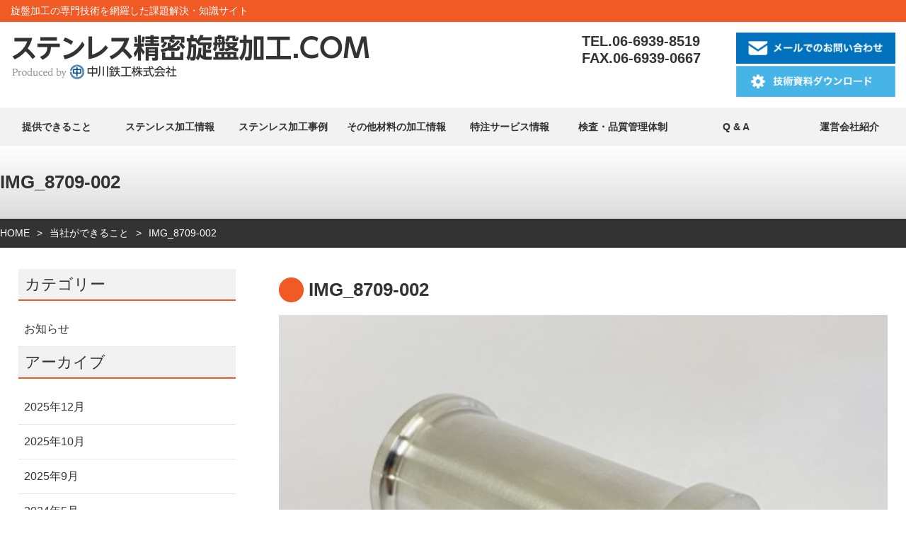

--- FILE ---
content_type: text/html; charset=UTF-8
request_url: https://thin-walled-lathe.com/product/p1026/attachment/img_8709-002/
body_size: 35136
content:
<!DOCTYPE html><html lang="ja"><head> <script defer src="[data-uri]"></script> <meta charset="utf-8"><meta name="viewport" content="width=device-width" id="viewport"><meta name="keywords" content="旋盤加工,ステンレス旋盤加工,チタン旋盤加工,精密旋盤加工"> <script src="https://thin-walled-lathe.com/v1/common/js/jquery.min.js"></script> <link rel="stylesheet" href="https://thin-walled-lathe.com/v1/wp-content/cache/autoptimize/autoptimize_single_edf9e6f408a850cb0d59445f137a9f61.php?1622857618" type="text/css" /><title>ステンレス製 薄肉旋盤加工-スリーブ- | ステンレス精密旋盤加工.COM</title><meta name="description" content="こちらは、精密旋盤・薄肉旋盤加工.comが加工した、析出硬化系ステンレス、SUS630H900の薄肉スリーブです。本製品のサイズとしては、φ32×60であり、最小肉厚が1.4ｍｍ両サイドに鍔付きで、鍔に切り込みが入っております。当社の扱っている製品の中でも肉厚の薄い製品の一つと言えます。" /><meta name="robots" content="max-image-preview:large" /><link rel="canonical" href="https://thin-walled-lathe.com/product/p1026/attachment/img_8709-002/" /><meta name="generator" content="All in One SEO (AIOSEO) 4.5.9.1" /><meta property="og:locale" content="ja_JP" /><meta property="og:site_name" content="ステンレス精密旋盤加工.COM | 旋盤加工の専門知識・情報サイト" /><meta property="og:type" content="article" /><meta property="og:title" content="ステンレス製 薄肉旋盤加工-スリーブ- | ステンレス精密旋盤加工.COM" /><meta property="og:description" content="こちらは、精密旋盤・薄肉旋盤加工.comが加工した、析出硬化系ステンレス、SUS630H900の薄肉スリーブです。本製品のサイズとしては、φ32×60であり、最小肉厚が1.4ｍｍ両サイドに鍔付きで、鍔に切り込みが入っております。当社の扱っている製品の中でも肉厚の薄い製品の一つと言えます。" /><meta property="og:url" content="https://thin-walled-lathe.com/product/p1026/attachment/img_8709-002/" /><meta property="article:published_time" content="2020-11-02T23:24:57+00:00" /><meta property="article:modified_time" content="2021-12-20T04:41:37+00:00" /><meta name="twitter:card" content="summary" /><meta name="twitter:title" content="ステンレス製 薄肉旋盤加工-スリーブ- | ステンレス精密旋盤加工.COM" /><meta name="twitter:description" content="こちらは、精密旋盤・薄肉旋盤加工.comが加工した、析出硬化系ステンレス、SUS630H900の薄肉スリーブです。本製品のサイズとしては、φ32×60であり、最小肉厚が1.4ｍｍ両サイドに鍔付きで、鍔に切り込みが入っております。当社の扱っている製品の中でも肉厚の薄い製品の一つと言えます。" /> <script type="application/ld+json" class="aioseo-schema">{"@context":"https:\/\/schema.org","@graph":[{"@type":"BreadcrumbList","@id":"https:\/\/thin-walled-lathe.com\/product\/p1026\/attachment\/img_8709-002\/#breadcrumblist","itemListElement":[{"@type":"ListItem","@id":"https:\/\/thin-walled-lathe.com\/#listItem","position":1,"name":"\u5bb6","item":"https:\/\/thin-walled-lathe.com\/","nextItem":"https:\/\/thin-walled-lathe.com\/product\/p1026\/attachment\/img_8709-002\/#listItem"},{"@type":"ListItem","@id":"https:\/\/thin-walled-lathe.com\/product\/p1026\/attachment\/img_8709-002\/#listItem","position":2,"name":"IMG_8709-002","previousItem":"https:\/\/thin-walled-lathe.com\/#listItem"}]},{"@type":"ItemPage","@id":"https:\/\/thin-walled-lathe.com\/product\/p1026\/attachment\/img_8709-002\/#itempage","url":"https:\/\/thin-walled-lathe.com\/product\/p1026\/attachment\/img_8709-002\/","name":"\u30b9\u30c6\u30f3\u30ec\u30b9\u88fd \u8584\u8089\u65cb\u76e4\u52a0\u5de5-\u30b9\u30ea\u30fc\u30d6- | \u30b9\u30c6\u30f3\u30ec\u30b9\u7cbe\u5bc6\u65cb\u76e4\u52a0\u5de5.COM","description":"\u3053\u3061\u3089\u306f\u3001\u7cbe\u5bc6\u65cb\u76e4\u30fb\u8584\u8089\u65cb\u76e4\u52a0\u5de5.com\u304c\u52a0\u5de5\u3057\u305f\u3001\u6790\u51fa\u786c\u5316\u7cfb\u30b9\u30c6\u30f3\u30ec\u30b9\u3001SUS630H900\u306e\u8584\u8089\u30b9\u30ea\u30fc\u30d6\u3067\u3059\u3002\u672c\u88fd\u54c1\u306e\u30b5\u30a4\u30ba\u3068\u3057\u3066\u306f\u3001\u03c632\u00d760\u3067\u3042\u308a\u3001\u6700\u5c0f\u8089\u539a\u304c1.4\uff4d\uff4d\u4e21\u30b5\u30a4\u30c9\u306b\u9354\u4ed8\u304d\u3067\u3001\u9354\u306b\u5207\u308a\u8fbc\u307f\u304c\u5165\u3063\u3066\u304a\u308a\u307e\u3059\u3002\u5f53\u793e\u306e\u6271\u3063\u3066\u3044\u308b\u88fd\u54c1\u306e\u4e2d\u3067\u3082\u8089\u539a\u306e\u8584\u3044\u88fd\u54c1\u306e\u4e00\u3064\u3068\u8a00\u3048\u307e\u3059\u3002","inLanguage":"ja","isPartOf":{"@id":"https:\/\/thin-walled-lathe.com\/#website"},"breadcrumb":{"@id":"https:\/\/thin-walled-lathe.com\/product\/p1026\/attachment\/img_8709-002\/#breadcrumblist"},"author":{"@id":"https:\/\/thin-walled-lathe.com\/author\/funaisoken\/#author"},"creator":{"@id":"https:\/\/thin-walled-lathe.com\/author\/funaisoken\/#author"},"datePublished":"2020-11-03T08:24:57+09:00","dateModified":"2021-12-20T13:41:37+09:00"},{"@type":"Organization","@id":"https:\/\/thin-walled-lathe.com\/#organization","name":"\u30b9\u30c6\u30f3\u30ec\u30b9\u7cbe\u5bc6\u65cb\u76e4\u52a0\u5de5.COM","url":"https:\/\/thin-walled-lathe.com\/"},{"@type":"Person","@id":"https:\/\/thin-walled-lathe.com\/author\/funaisoken\/#author","url":"https:\/\/thin-walled-lathe.com\/author\/funaisoken\/","name":"funaisoken","image":{"@type":"ImageObject","@id":"https:\/\/thin-walled-lathe.com\/product\/p1026\/attachment\/img_8709-002\/#authorImage","url":"https:\/\/secure.gravatar.com\/avatar\/8b3cad1a14ff43bb30142181a7181756?s=96&d=mm&r=g","width":96,"height":96,"caption":"funaisoken"}},{"@type":"WebSite","@id":"https:\/\/thin-walled-lathe.com\/#website","url":"https:\/\/thin-walled-lathe.com\/","name":"\u30b9\u30c6\u30f3\u30ec\u30b9\u7cbe\u5bc6\u65cb\u76e4\u52a0\u5de5.COM","description":"\u65cb\u76e4\u52a0\u5de5\u306e\u5c02\u9580\u77e5\u8b58\u30fb\u60c5\u5831\u30b5\u30a4\u30c8","inLanguage":"ja","publisher":{"@id":"https:\/\/thin-walled-lathe.com\/#organization"}}]}</script> <link rel='stylesheet' id='wp-block-library-css' href='https://thin-walled-lathe.com/v1/wp-includes/css/dist/block-library/style.min.css?ver=6.2.8' type='text/css' media='all' /><link rel='stylesheet' id='classic-theme-styles-css' href='https://thin-walled-lathe.com/v1/wp-includes/css/classic-themes.min.css?ver=6.2.8' type='text/css' media='all' /><style id='global-styles-inline-css' type='text/css'>body{--wp--preset--color--black: #000000;--wp--preset--color--cyan-bluish-gray: #abb8c3;--wp--preset--color--white: #ffffff;--wp--preset--color--pale-pink: #f78da7;--wp--preset--color--vivid-red: #cf2e2e;--wp--preset--color--luminous-vivid-orange: #ff6900;--wp--preset--color--luminous-vivid-amber: #fcb900;--wp--preset--color--light-green-cyan: #7bdcb5;--wp--preset--color--vivid-green-cyan: #00d084;--wp--preset--color--pale-cyan-blue: #8ed1fc;--wp--preset--color--vivid-cyan-blue: #0693e3;--wp--preset--color--vivid-purple: #9b51e0;--wp--preset--gradient--vivid-cyan-blue-to-vivid-purple: linear-gradient(135deg,rgba(6,147,227,1) 0%,rgb(155,81,224) 100%);--wp--preset--gradient--light-green-cyan-to-vivid-green-cyan: linear-gradient(135deg,rgb(122,220,180) 0%,rgb(0,208,130) 100%);--wp--preset--gradient--luminous-vivid-amber-to-luminous-vivid-orange: linear-gradient(135deg,rgba(252,185,0,1) 0%,rgba(255,105,0,1) 100%);--wp--preset--gradient--luminous-vivid-orange-to-vivid-red: linear-gradient(135deg,rgba(255,105,0,1) 0%,rgb(207,46,46) 100%);--wp--preset--gradient--very-light-gray-to-cyan-bluish-gray: linear-gradient(135deg,rgb(238,238,238) 0%,rgb(169,184,195) 100%);--wp--preset--gradient--cool-to-warm-spectrum: linear-gradient(135deg,rgb(74,234,220) 0%,rgb(151,120,209) 20%,rgb(207,42,186) 40%,rgb(238,44,130) 60%,rgb(251,105,98) 80%,rgb(254,248,76) 100%);--wp--preset--gradient--blush-light-purple: linear-gradient(135deg,rgb(255,206,236) 0%,rgb(152,150,240) 100%);--wp--preset--gradient--blush-bordeaux: linear-gradient(135deg,rgb(254,205,165) 0%,rgb(254,45,45) 50%,rgb(107,0,62) 100%);--wp--preset--gradient--luminous-dusk: linear-gradient(135deg,rgb(255,203,112) 0%,rgb(199,81,192) 50%,rgb(65,88,208) 100%);--wp--preset--gradient--pale-ocean: linear-gradient(135deg,rgb(255,245,203) 0%,rgb(182,227,212) 50%,rgb(51,167,181) 100%);--wp--preset--gradient--electric-grass: linear-gradient(135deg,rgb(202,248,128) 0%,rgb(113,206,126) 100%);--wp--preset--gradient--midnight: linear-gradient(135deg,rgb(2,3,129) 0%,rgb(40,116,252) 100%);--wp--preset--duotone--dark-grayscale: url('#wp-duotone-dark-grayscale');--wp--preset--duotone--grayscale: url('#wp-duotone-grayscale');--wp--preset--duotone--purple-yellow: url('#wp-duotone-purple-yellow');--wp--preset--duotone--blue-red: url('#wp-duotone-blue-red');--wp--preset--duotone--midnight: url('#wp-duotone-midnight');--wp--preset--duotone--magenta-yellow: url('#wp-duotone-magenta-yellow');--wp--preset--duotone--purple-green: url('#wp-duotone-purple-green');--wp--preset--duotone--blue-orange: url('#wp-duotone-blue-orange');--wp--preset--font-size--small: 13px;--wp--preset--font-size--medium: 20px;--wp--preset--font-size--large: 36px;--wp--preset--font-size--x-large: 42px;--wp--preset--spacing--20: 0.44rem;--wp--preset--spacing--30: 0.67rem;--wp--preset--spacing--40: 1rem;--wp--preset--spacing--50: 1.5rem;--wp--preset--spacing--60: 2.25rem;--wp--preset--spacing--70: 3.38rem;--wp--preset--spacing--80: 5.06rem;--wp--preset--shadow--natural: 6px 6px 9px rgba(0, 0, 0, 0.2);--wp--preset--shadow--deep: 12px 12px 50px rgba(0, 0, 0, 0.4);--wp--preset--shadow--sharp: 6px 6px 0px rgba(0, 0, 0, 0.2);--wp--preset--shadow--outlined: 6px 6px 0px -3px rgba(255, 255, 255, 1), 6px 6px rgba(0, 0, 0, 1);--wp--preset--shadow--crisp: 6px 6px 0px rgba(0, 0, 0, 1);}:where(.is-layout-flex){gap: 0.5em;}body .is-layout-flow > .alignleft{float: left;margin-inline-start: 0;margin-inline-end: 2em;}body .is-layout-flow > .alignright{float: right;margin-inline-start: 2em;margin-inline-end: 0;}body .is-layout-flow > .aligncenter{margin-left: auto !important;margin-right: auto !important;}body .is-layout-constrained > .alignleft{float: left;margin-inline-start: 0;margin-inline-end: 2em;}body .is-layout-constrained > .alignright{float: right;margin-inline-start: 2em;margin-inline-end: 0;}body .is-layout-constrained > .aligncenter{margin-left: auto !important;margin-right: auto !important;}body .is-layout-constrained > :where(:not(.alignleft):not(.alignright):not(.alignfull)){max-width: var(--wp--style--global--content-size);margin-left: auto !important;margin-right: auto !important;}body .is-layout-constrained > .alignwide{max-width: var(--wp--style--global--wide-size);}body .is-layout-flex{display: flex;}body .is-layout-flex{flex-wrap: wrap;align-items: center;}body .is-layout-flex > *{margin: 0;}:where(.wp-block-columns.is-layout-flex){gap: 2em;}.has-black-color{color: var(--wp--preset--color--black) !important;}.has-cyan-bluish-gray-color{color: var(--wp--preset--color--cyan-bluish-gray) !important;}.has-white-color{color: var(--wp--preset--color--white) !important;}.has-pale-pink-color{color: var(--wp--preset--color--pale-pink) !important;}.has-vivid-red-color{color: var(--wp--preset--color--vivid-red) !important;}.has-luminous-vivid-orange-color{color: var(--wp--preset--color--luminous-vivid-orange) !important;}.has-luminous-vivid-amber-color{color: var(--wp--preset--color--luminous-vivid-amber) !important;}.has-light-green-cyan-color{color: var(--wp--preset--color--light-green-cyan) !important;}.has-vivid-green-cyan-color{color: var(--wp--preset--color--vivid-green-cyan) !important;}.has-pale-cyan-blue-color{color: var(--wp--preset--color--pale-cyan-blue) !important;}.has-vivid-cyan-blue-color{color: var(--wp--preset--color--vivid-cyan-blue) !important;}.has-vivid-purple-color{color: var(--wp--preset--color--vivid-purple) !important;}.has-black-background-color{background-color: var(--wp--preset--color--black) !important;}.has-cyan-bluish-gray-background-color{background-color: var(--wp--preset--color--cyan-bluish-gray) !important;}.has-white-background-color{background-color: var(--wp--preset--color--white) !important;}.has-pale-pink-background-color{background-color: var(--wp--preset--color--pale-pink) !important;}.has-vivid-red-background-color{background-color: var(--wp--preset--color--vivid-red) !important;}.has-luminous-vivid-orange-background-color{background-color: var(--wp--preset--color--luminous-vivid-orange) !important;}.has-luminous-vivid-amber-background-color{background-color: var(--wp--preset--color--luminous-vivid-amber) !important;}.has-light-green-cyan-background-color{background-color: var(--wp--preset--color--light-green-cyan) !important;}.has-vivid-green-cyan-background-color{background-color: var(--wp--preset--color--vivid-green-cyan) !important;}.has-pale-cyan-blue-background-color{background-color: var(--wp--preset--color--pale-cyan-blue) !important;}.has-vivid-cyan-blue-background-color{background-color: var(--wp--preset--color--vivid-cyan-blue) !important;}.has-vivid-purple-background-color{background-color: var(--wp--preset--color--vivid-purple) !important;}.has-black-border-color{border-color: var(--wp--preset--color--black) !important;}.has-cyan-bluish-gray-border-color{border-color: var(--wp--preset--color--cyan-bluish-gray) !important;}.has-white-border-color{border-color: var(--wp--preset--color--white) !important;}.has-pale-pink-border-color{border-color: var(--wp--preset--color--pale-pink) !important;}.has-vivid-red-border-color{border-color: var(--wp--preset--color--vivid-red) !important;}.has-luminous-vivid-orange-border-color{border-color: var(--wp--preset--color--luminous-vivid-orange) !important;}.has-luminous-vivid-amber-border-color{border-color: var(--wp--preset--color--luminous-vivid-amber) !important;}.has-light-green-cyan-border-color{border-color: var(--wp--preset--color--light-green-cyan) !important;}.has-vivid-green-cyan-border-color{border-color: var(--wp--preset--color--vivid-green-cyan) !important;}.has-pale-cyan-blue-border-color{border-color: var(--wp--preset--color--pale-cyan-blue) !important;}.has-vivid-cyan-blue-border-color{border-color: var(--wp--preset--color--vivid-cyan-blue) !important;}.has-vivid-purple-border-color{border-color: var(--wp--preset--color--vivid-purple) !important;}.has-vivid-cyan-blue-to-vivid-purple-gradient-background{background: var(--wp--preset--gradient--vivid-cyan-blue-to-vivid-purple) !important;}.has-light-green-cyan-to-vivid-green-cyan-gradient-background{background: var(--wp--preset--gradient--light-green-cyan-to-vivid-green-cyan) !important;}.has-luminous-vivid-amber-to-luminous-vivid-orange-gradient-background{background: var(--wp--preset--gradient--luminous-vivid-amber-to-luminous-vivid-orange) !important;}.has-luminous-vivid-orange-to-vivid-red-gradient-background{background: var(--wp--preset--gradient--luminous-vivid-orange-to-vivid-red) !important;}.has-very-light-gray-to-cyan-bluish-gray-gradient-background{background: var(--wp--preset--gradient--very-light-gray-to-cyan-bluish-gray) !important;}.has-cool-to-warm-spectrum-gradient-background{background: var(--wp--preset--gradient--cool-to-warm-spectrum) !important;}.has-blush-light-purple-gradient-background{background: var(--wp--preset--gradient--blush-light-purple) !important;}.has-blush-bordeaux-gradient-background{background: var(--wp--preset--gradient--blush-bordeaux) !important;}.has-luminous-dusk-gradient-background{background: var(--wp--preset--gradient--luminous-dusk) !important;}.has-pale-ocean-gradient-background{background: var(--wp--preset--gradient--pale-ocean) !important;}.has-electric-grass-gradient-background{background: var(--wp--preset--gradient--electric-grass) !important;}.has-midnight-gradient-background{background: var(--wp--preset--gradient--midnight) !important;}.has-small-font-size{font-size: var(--wp--preset--font-size--small) !important;}.has-medium-font-size{font-size: var(--wp--preset--font-size--medium) !important;}.has-large-font-size{font-size: var(--wp--preset--font-size--large) !important;}.has-x-large-font-size{font-size: var(--wp--preset--font-size--x-large) !important;}
.wp-block-navigation a:where(:not(.wp-element-button)){color: inherit;}
:where(.wp-block-columns.is-layout-flex){gap: 2em;}
.wp-block-pullquote{font-size: 1.5em;line-height: 1.6;}</style><link rel="https://api.w.org/" href="https://thin-walled-lathe.com/wp-json/" /><link rel="alternate" type="application/json" href="https://thin-walled-lathe.com/wp-json/wp/v2/media/1016" /><link rel='shortlink' href='https://thin-walled-lathe.com/?p=1016' /><link rel="alternate" type="application/json+oembed" href="https://thin-walled-lathe.com/wp-json/oembed/1.0/embed?url=https%3A%2F%2Fthin-walled-lathe.com%2Fproduct%2Fp1026%2Fattachment%2Fimg_8709-002%2F" /><link rel="alternate" type="text/xml+oembed" href="https://thin-walled-lathe.com/wp-json/oembed/1.0/embed?url=https%3A%2F%2Fthin-walled-lathe.com%2Fproduct%2Fp1026%2Fattachment%2Fimg_8709-002%2F&#038;format=xml" />  <script defer src="https://www.googletagmanager.com/gtag/js?id=AW-703001826"></script> <script defer src="[data-uri]"></script> <meta name="google-site-verification" content="RrWy_4_M7zQL3YqRL3EhuD6P_vhcCu2cNEeThPfLtb8" /> <script defer src="//kitchen.juicer.cc/?color=7Aa5oRECjE4="></script>  <script defer src="https://www.googletagmanager.com/gtag/js?id=G-57PMVP3Z7F"></script> <script defer src="[data-uri]"></script> </head><body id="top" class="page"><div id="wrapper"><header id="header"><div class="h1tag"><h1 class="w1280">旋盤加工の専門技術を網羅した課題解決・知識サイト</h1></div><div class="w1280" id="hdtop"><div class="cl" id="hdbox"><div id="logo"><a href="https://thin-walled-lathe.com/" class="img100"><img src="https://thin-walled-lathe.com/v1/common/img/all/logo-2022.png" alt="ステンレス精密旋盤加工.COM　Produced by 中川鉄工株式会社"></a></div><div id="hdr"><ul><li>TEL.06-6939-8519<br> FAX.06-6939-0667</li><li class="btn_mail"><a href="https://thin-walled-lathe.com/contact/" style="margin-bottom:0.2rem;display:block;"><img src="https://thin-walled-lathe.com/v1/common/img/all/btn_mail.png" alt="メールでのお問い合わせ" class="img100"></a> <a href="https://thin-walled-lathe.com/download/"><img src="https://thin-walled-lathe.com/v1/wp-content/uploads/2020/12/btn_dl.png" alt="技術資料ダウンロード" class="img100"></a></li></ul></div><div id="spnav"><a href="#" id="sp-btn"><span id="sp-btn-icon"></span></a></div></div></div><div id="nav" class="cl"><div class="w1280"><nav><div class="menu-nav1-container"><ul id="menu-nav1" class="menu"><li id="menu-item-33" class="menu-item menu-item-type-post_type menu-item-object-page menu-item-has-children menu-item-33"><a href="https://thin-walled-lathe.com/aboutus/">提供できること</a><ul class="sub-menu"><li id="menu-item-2820" class="menu-item menu-item-type-post_type menu-item-object-post menu-item-2820"><a href="https://thin-walled-lathe.com/news/p2807/">SUS316の旋盤加工｜加工硬化・歪みを抑える「薄肉・高精度」加工のポイント</a></li><li id="menu-item-2782" class="menu-item menu-item-type-post_type menu-item-object-page menu-item-2782"><a href="https://thin-walled-lathe.com/aboutus/p2779/">ステンレス旋盤加工.COMが手掛ける難削材加工へのこだわり</a></li><li id="menu-item-42" class="menu-item menu-item-type-post_type menu-item-object-page menu-item-42"><a href="https://thin-walled-lathe.com/aboutus/p28/">旋盤加工とは？薄肉旋盤の加工限界！</a></li><li id="menu-item-2213" class="menu-item menu-item-type-post_type menu-item-object-page menu-item-2213"><a href="https://thin-walled-lathe.com/aboutus/p871/">ステンレス旋盤加工の難しさを旋盤加工のプロが解説！</a></li><li id="menu-item-40" class="menu-item menu-item-type-post_type menu-item-object-page menu-item-40"><a href="https://thin-walled-lathe.com/aboutus/p36/">CAD・CAMデータをデジタル管理でリピート品の生産は短納期で実現</a></li><li id="menu-item-2214" class="menu-item menu-item-type-post_type menu-item-object-page menu-item-2214"><a href="https://thin-walled-lathe.com/faq/qa103/">当社の検査体制について</a></li></ul></li><li id="menu-item-1663" class="menu-item menu-item-type-post_type menu-item-object-post menu-item-has-children menu-item-1663"><a href="https://thin-walled-lathe.com/news/p1593/">ステンレス加工情報</a><ul class="sub-menu"><li id="menu-item-1664" class="menu-item menu-item-type-post_type menu-item-object-post menu-item-1664"><a href="https://thin-walled-lathe.com/news/p1566/">ステンレス（SUS303） 旋盤加工に関するキホンと加工を徹底解説！</a></li><li id="menu-item-1662" class="menu-item menu-item-type-post_type menu-item-object-post menu-item-1662"><a href="https://thin-walled-lathe.com/news/p1631/">ステンレス（SUS316） 旋盤加工に関するキホンと加工を徹底解説！</a></li><li id="menu-item-1706" class="menu-item menu-item-type-post_type menu-item-object-post menu-item-1706"><a href="https://thin-walled-lathe.com/news/p1682/">ステンレス（SUS430） 旋盤加工に関するキホンと加工を徹底解説！</a></li></ul></li><li id="menu-item-39" class="menu-item menu-item-type-custom menu-item-object-custom menu-item-has-children menu-item-39"><a href="https://thin-walled-lathe.com/product/">ステンレス加工事例</a><ul class="sub-menu"><li id="menu-item-1452" class="menu-item menu-item-type-taxonomy menu-item-object-product-category menu-item-1452"><a href="https://thin-walled-lathe.com/product-category/stainless300/">ステンレス（SUS304）</a></li><li id="menu-item-2143" class="menu-item menu-item-type-taxonomy menu-item-object-product-category menu-item-2143"><a href="https://thin-walled-lathe.com/product-category/%e3%82%b9%e3%83%86%e3%83%b3%e3%83%ac%e3%82%b9316sus316%ef%bc%89/">ステンレス（SUS316）</a></li><li id="menu-item-2148" class="menu-item menu-item-type-taxonomy menu-item-object-product-category menu-item-2148"><a href="https://thin-walled-lathe.com/product-category/%e3%82%b9%e3%83%86%e3%83%b3%e3%83%ac%e3%82%b9%ef%bc%88sus329j4l%ef%bc%89/">ステンレス（SUS329J4L）</a></li><li id="menu-item-1453" class="menu-item menu-item-type-taxonomy menu-item-object-product-category menu-item-1453"><a href="https://thin-walled-lathe.com/product-category/stainless400/">ステンレス（SUS400）番</a></li><li id="menu-item-2147" class="menu-item menu-item-type-taxonomy menu-item-object-product-category menu-item-2147"><a href="https://thin-walled-lathe.com/product-category/%e3%82%b9%e3%83%86%e3%83%b3%e3%83%ac%e3%82%b9%ef%bc%88sus600%ef%bc%89%e7%95%aa/">ステンレス（SUS600）番</a></li></ul></li><li id="menu-item-1796" class="menu-item menu-item-type-post_type menu-item-object-post menu-item-has-children menu-item-1796"><a href="https://thin-walled-lathe.com/news/p1756/">その他材料の加工情報</a><ul class="sub-menu"><li id="menu-item-1456" class="menu-item menu-item-type-taxonomy menu-item-object-product-category menu-item-1456"><a href="https://thin-walled-lathe.com/product-category/titanium/">チタン</a></li><li id="menu-item-1454" class="menu-item menu-item-type-taxonomy menu-item-object-product-category menu-item-1454"><a href="https://thin-walled-lathe.com/product-category/aluminum/">アルミ</a></li><li id="menu-item-1451" class="menu-item menu-item-type-taxonomy menu-item-object-product-category menu-item-1451"><a href="https://thin-walled-lathe.com/product-category/alloy/">ハステロイ（アロイ)</a></li><li id="menu-item-1455" class="menu-item menu-item-type-taxonomy menu-item-object-product-category menu-item-1455"><a href="https://thin-walled-lathe.com/product-category/inconel/">インコネル</a></li></ul></li><li id="menu-item-1305" class="menu-item menu-item-type-post_type_archive menu-item-object-lp menu-item-has-children menu-item-1305"><a href="https://thin-walled-lathe.com/lp/">特注サービス情報</a><ul class="sub-menu"><li id="menu-item-1316" class="menu-item menu-item-type-post_type menu-item-object-lp menu-item-1316"><a href="https://thin-walled-lathe.com/lp/turning/">旋盤加工 短納期サービス</a></li><li id="menu-item-1337" class="menu-item menu-item-type-post_type menu-item-object-lp menu-item-1337"><a href="https://thin-walled-lathe.com/lp/p1320/">半導体製造装置部品　加工サービス</a></li><li id="menu-item-2110" class="menu-item menu-item-type-post_type menu-item-object-lp menu-item-2110"><a href="https://thin-walled-lathe.com/lp/p2103/">ステンレス316L（SUS316L）高精度・薄肉旋盤加工サービス</a></li><li id="menu-item-2111" class="menu-item menu-item-type-post_type menu-item-object-lp menu-item-2111"><a href="https://thin-walled-lathe.com/lp/p2063/">ステンレス304（SUS304）高精度・薄肉旋盤加工サービス</a></li><li id="menu-item-1306" class="menu-item menu-item-type-post_type menu-item-object-lp menu-item-1306"><a href="https://thin-walled-lathe.com/lp/p1295/">耐食鋼･耐熱鋼部品　受託加工サービス</a></li><li id="menu-item-1307" class="menu-item menu-item-type-post_type menu-item-object-lp menu-item-1307"><a href="https://thin-walled-lathe.com/lp/p1263/">粉体機械･分級機械･化学機械用 特注パーツ製造サービス</a></li><li id="menu-item-1325" class="menu-item menu-item-type-post_type menu-item-object-lp menu-item-1325"><a href="https://thin-walled-lathe.com/lp/p1321/">ハステロイ加工　サービス</a></li><li id="menu-item-1345" class="menu-item menu-item-type-post_type menu-item-object-lp menu-item-1345"><a href="https://thin-walled-lathe.com/lp/p1340/">真空装置/真空ポンプパーツ　加工サービス</a></li><li id="menu-item-1359" class="menu-item menu-item-type-post_type menu-item-object-lp menu-item-1359"><a href="https://thin-walled-lathe.com/lp/p1353/">油圧機器向けシール部品　特注製造サービス</a></li></ul></li><li id="menu-item-1222" class="menu-item menu-item-type-post_type menu-item-object-page menu-item-1222"><a href="https://thin-walled-lathe.com/faq/qa103/">検査・品質管理体制</a></li><li id="menu-item-31" class="menu-item menu-item-type-post_type menu-item-object-page menu-item-has-children menu-item-31"><a href="https://thin-walled-lathe.com/faq/">Q &#038; A</a><ul class="sub-menu"><li id="menu-item-1450" class="menu-item menu-item-type-post_type menu-item-object-page menu-item-1450"><a href="https://thin-walled-lathe.com/faq/p846/">旋盤加工屋が徹底解説！インコネル製品の設計・加工のポイント</a></li></ul></li><li id="menu-item-2140" class="menu-item menu-item-type-post_type menu-item-object-page menu-item-2140"><a href="https://thin-walled-lathe.com/company/">運営会社紹介</a></li></ul></div></nav></div></div></header><div id="scfix"><div id="single_title"><div class="w1280"><h2>IMG_8709-002</h2></div></div><div id="breadcrumb" class="cl"><div class="w1280"><ul><li><a href="#">HOME</a></li><li><a href="#">当社ができること</a></li><li>IMG_8709-002</li></ul></div></div><main id="main" class="single"><div class="w1280"><div id="content"><h2>IMG_8709-002</h2><p class="attachment"><a href='https://thin-walled-lathe.com/v1/wp-content/uploads/2020/11/IMG_8709-002.jpg'><img width="640" height="480" src="https://thin-walled-lathe.com/v1/wp-content/uploads/2020/11/IMG_8709-002-640x480.jpg" class="attachment-medium size-medium" alt="ステンレスSUS304製 薄肉旋盤加工-スリーブ-の写真です。" decoding="async" loading="lazy" srcset="https://thin-walled-lathe.com/v1/wp-content/uploads/2020/11/IMG_8709-002-640x480.jpg 640w, https://thin-walled-lathe.com/v1/wp-content/uploads/2020/11/IMG_8709-002.jpg 660w" sizes="(max-width: 640px) 100vw, 640px" /></a></p><div class="pagenavi cl w720"></div></div><div id="side"><div id="widget-area" class="widget-area" role="complementary"><ul><li id="categories-3" class="widget widget_categories"><h2 class="widgettitle">カテゴリー</h2><ul><li class="cat-item cat-item-1"><a href="https://thin-walled-lathe.com/category/news/">お知らせ</a></li></ul></li><li id="archives-3" class="widget widget_archive"><h2 class="widgettitle">アーカイブ</h2><ul><li><a href='https://thin-walled-lathe.com/2025/12/'>2025年12月</a></li><li><a href='https://thin-walled-lathe.com/2025/10/'>2025年10月</a></li><li><a href='https://thin-walled-lathe.com/2025/09/'>2025年9月</a></li><li><a href='https://thin-walled-lathe.com/2024/05/'>2024年5月</a></li><li><a href='https://thin-walled-lathe.com/2022/11/'>2022年11月</a></li><li><a href='https://thin-walled-lathe.com/2022/04/'>2022年4月</a></li><li><a href='https://thin-walled-lathe.com/2022/02/'>2022年2月</a></li><li><a href='https://thin-walled-lathe.com/2022/01/'>2022年1月</a></li><li><a href='https://thin-walled-lathe.com/2020/03/'>2020年3月</a></li><li><a href='https://thin-walled-lathe.com/2020/02/'>2020年2月</a></li><li><a href='https://thin-walled-lathe.com/2019/06/'>2019年6月</a></li></ul></li></ul></div><div class="side3"><ul class="img100"><li><a href="https://nakagawa-iw.com/" target=”_blank”><img src="https://thin-walled-lathe.com/v1/common/img/all/logo_side.png" alt="ステンレス・難削材の精密旋盤加工 中川鉄工株式会社"></a></li></ul></div></div></div></main></div><footer id="footer"><div id="pagetop"><a href="#top"><img src="https://thin-walled-lathe.com/v1/common/img/all/pagetop.png" alt="↑" class="img100"></a></div><div id="ft" class="cl"><div class="w1280"><div id="ftl"><ul><li><a href="#"><img src="https://thin-walled-lathe.com/v1/common/img/all/logo2.png" alt="Produced by 中川鉄工株式会社 ステンレス精密旋盤加工.COM"></a></li><li>大阪市城東区関目2丁目5番17号<br> 受付時間／9:00〜17:00（土日祝日を除く）</li><li>TEL.<a href="tel:0669398519" class="tel">06-6939-8519</a>　FAX.06-6939-0667</li></ul></div><div id="ftr"><ul><li><a href="https://thin-walled-lathe.com/aboutus/">当社ができること</a></li><li><a href="https://thin-walled-lathe.com/p268/">設備紹介</a></li><li><a href="https://thin-walled-lathe.com/company/">運用会社</a></li><li><a href="https://thin-walled-lathe.com/product/">製品事例紹介</a></li><li><a href="https://thin-walled-lathe.com/service/">商品・サービス</a></li><li><a href="https://thin-walled-lathe.com/contact/">お問い合わせ</a></li><li><a href="https://thin-walled-lathe.com/p377/">VA・VE事例</a></li><li><a href="https://thin-walled-lathe.com/faq/">Q&A</a></li><li><a href="https://thin-walled-lathe.com/contact/">メールでのお問い合わせ</a></li><li><a href="https://www.nakagawa-thin-walled-lathe.com/">英語版会社サイト</a></li></ul></div></div></div><div class="sp" id="ftb"><div class="cl"><ul><li><a href="tel:0669398519"><img src="https://thin-walled-lathe.com/v1/common/img/sp/ft_phone2.png" alt="お電話でのお問い合わせ" class="img100"></a></li><li><a href="https://thin-walled-lathe.com/contact/"><img src="https://thin-walled-lathe.com/v1/common/img/sp/ft_mail2.png" alt="メールでのお問い合わせ" class="img100"></a></li></ul></div></div><div class="copyright"><div class="w1280"> Copyright&copy; Nakagawa Precision Machinery Works Co., Ltd. All Rights Reserved.</div></div></footer></div> <script defer src="[data-uri]"></script> <script defer src="https://thin-walled-lathe.com/v1/common/js/lightbox.min.js"></script> <link href="https://thin-walled-lathe.com/v1/common/css/lightbox.min.css" rel="stylesheet"> <script defer src="[data-uri]"></script> </body></html>

--- FILE ---
content_type: text/css; charset=utf-8
request_url: https://thin-walled-lathe.com/v1/wp-content/cache/autoptimize/autoptimize_single_edf9e6f408a850cb0d59445f137a9f61.php?1622857618
body_size: 5607
content:
html{color:#000;background:#fff}body,div,dl,dt,dd,ul,ol,li,h1,h2,h3,h4,h5,h6,pre,code,form,fieldset,legend,input,textarea,p,blockquote,th,td{margin:0;padding:0}table{border-collapse:collapse;border-spacing:0}fieldset,img{border:0}address,caption,cite,code,dfn,em,strong,th,var{font-style:normal;font-weight:400}ol,ul{list-style:none}caption,th{text-align:left}h1,h2,h3,h4,h5,h6{font-size:100%;font-weight:400}q:before,q:after{content:''}abbr,acronym{border:0;font-variant:normal}sup{vertical-align:text-top}sub{vertical-align:text-bottom}input,textarea,select{font-family:inherit;font-size:inherit;font-weight:inherit;*font-size:100%}legend{color:#000}#yui3-css-stamp.cssreset{display:none}*{box-sizing:border-box}html,body{height:100%;font-family:"游ゴシック Medium",YuGothic,YuGothicM,"Hiragino Kaku Gothic ProN","Hiragino Kaku Gothic Pro",メイリオ,Meiryo,sans-serif}body{font-size:20px;color:#333;-webkit-text-size-adjust:100%}a{text-decoration:none;opacity:1;color:#333;line-height:100%}a,a:hover{-webkit-transition:.7s;-moz-transition:.7s;-o-transition:.7s;transition:.7s}a img:hover{-moz-opacity:.5;opacity:.5}a:hover{opacity:.4;cursor:pointer}p,dt,dd,li,td,th,div{line-height:1.5}img{vertical-align:bottom}a.tel,a.tel img{opacity:1;cursor:default}img{max-width:100%;height:auto}#wrapper{width:100%;height:100%;position:relative;margin:0 auto}.w1280{position:relative;width:1280px;margin:0 auto}.w1180{position:relative;width:1180px;margin:0 auto}.w1080{position:relative;width:1080px;margin:0 auto}.w980{position:relative;width:980px;margin:0 auto}#header{width:100%;position:relative}#hdbox{padding:15px}#logo{width:508px;float:left;text-align:center}#hdr ul{float:right}#hdr ul li{float:left}#hdr ul li.btn_mail{width:225px;margin-left:50px}#hdr ul li:first-child{line-height:1.2;font-weight:700}#header .h1tag{color:#fff;background:#f15a24;font-size:14px;padding:.3rem 0}#header .h1tag h1{padding-left:15px}#nav{background:#f2f2f2}#nav ul li{width:12.5%;float:left}#nav ul li a{display:block;padding:20px 0 15px;text-align:center;font-size:14px;font-weight:700;color:#333;border-bottom:5px solid #f2f2f2;position:relative}#nav ul li.current-menu-item a,#nav ul li.active a{border-bottom:5px solid #f15a24}#nav ul li ul{position:absolute;z-index:1001;top:56px}#nav ul li ul li{width:100%;float:none;border-bottom:none}#nav ul li ul li a{background:#f15a24;color:#fff;text-align:left;padding:10px 20px;border-bottom:0}#nav .sub-menu{display:none}#nav .menu-item-has-children:hover .sub-menu{display:block}#spnav{display:none;position:relative;float:right}#sp-btn #sp-btn-icon{width:90px;height:60px;display:block;background:url("https://thin-walled-lathe.com/v1/common/img/sp/mn.png");background-size:cover;margin:10px 10px 10px 0}#sp-btn #sp-btn-icon.close{width:90px;height:60px;display:block;background:url("https://thin-walled-lathe.com/v1/common/img/sp/close.png");background-size:cover;margin:10px 10px 10px 0}#main{padding-bottom:4rem}#topmsg{padding-bottom:2.5rem}.topmsg{padding:30px 50px}.col3box{width:32.5%;padding:10px 10px 20px;float:left;text-align:center;margin-right:1.25%;border:1px solid #b3b3b3;background:#fff;background:-moz-linear-gradient(top,#fff 0%,#dcdcdc 100%);background:-webkit-linear-gradient(top,#fff 0%,#dcdcdc 100%);background:linear-gradient(to bottom,#fff 0%,#dcdcdc 100%)}.col3box.last{margin:0}.col3box .btn_detail{width:300px;height:auto}.col3box h2{font-size:125%;border-bottom:1px solid #f15a24;padding:.5rem 0 .8rem;margin-bottom:1rem;font-weight:700}.col3box h3{font-size:80%;line-height:1.3;font-weight:700}.col3box h3 .big{font-size:200%;display:block}.col3box p{font-size:70%;line-height:1.3;text-align:left;padding:1rem .5rem .5rem;min-height:110px}#find{padding:2rem 0;background:url("https://thin-walled-lathe.com/v1/common/img/all/bg1.png")}#vave{padding:3rem 0}#news h2,#vave h2,#find h2{width:680px;border:2px solid #f15a24;padding:.5rem;margin:0 auto 2.5rem auto;background:#fff;text-align:center;font-weight:700;font-size:30px}#find h3{font-size:24px;font-weight:700;margin-bottom:.7rem}.col5 li{width:19.5%;float:left;margin-left:.625%;margin-bottom:.5rem}.col5 li:nth-child(5n+1){margin-left:0}.col5 h4{color:#fff;letter-spacing:-1px;background:#333;font-size:14px;padding:.5rem 0;text-align:center;text-overflow:ellipsis;white-space:nowrap}.box1{margin-bottom:2rem}.wbox{background:#fff;padding:1.5rem 2rem 0}.ul5 li{float:left;width:20%;background:url("https://thin-walled-lathe.com/v1/common/img/all/dot.png") no-repeat left center;background-size:20px 20px;margin-bottom:1.5rem;line-height:1;padding-left:28px}.col3box2 li{width:32.5%;float:left;text-align:center;margin-left:1.25%}.col3box2 li:first-child{margin:0}.col3box2 h3{background:#f15a24;color:#fff;font-size:80%;padding:1rem 0}.col3box2 h3 a{color:#fff}.section_top .col3box2 li:hover{opacity:.5;cursor:pointer}p.txtbox{padding:20px 50px 40px}#main.archive #content .newsbox,.newsbox{margin-bottom:30px}#main.archive #content .newsbox ul li,.newsbox li{padding:10px 20px;font-size:16px}#main.archive #content .newsbox ul li:hover,.newsbox li:hover{opacity:.5;cursor:pointer}#main.archive #content .newsbox ul li:hover a:hover,.newsbox li:hover a:hover{opacity:1}#main.archive #content .newsbox ul li:nth-child(odd),.newsbox li:nth-child(odd){background:#f2f2f2}#main.archive #content .newsbox ul li:nth-child(even){background:#fff}#main.archive #content .newsbox ul li .date,.newsbox li .date{color:#f15a24}#main.archive #content .newsbox ul li .catname,.newsbox li .catname{padding:0 1rem}.btn_news img{width:300px;height:auto;margin-bottom:40px}#topb .col3box h2{font-size:16px}#topb .col3box h2 .big{display:block;font-size:32px}#pagetop{position:fixed;bottom:0;right:0;text-align:right;z-index:111101}#pagetop a{width:167px;display:block;height:auto}.pagenavi{padding:1rem;margin-bottom:2rem}#main.archive #content .newsbox ul li a{text-decoration:none;color:#333}#breadcrumb{background:#333;padding:10px 0}#breadcrumb ul li a,#breadcrumb ul li{font-size:14px;color:#fff;padding-right:10px}#breadcrumb ul li{float:left}#breadcrumb ul li:after{content:'>'}#breadcrumb ul li:last-child:after{content:''}#main.archive,#main.single,#main.page{padding:30px 0}#content{width:900px;float:right}#side{width:300px;float:left}#content.w900{float:none;margin:0 auto}#content{font-size:88%}#content p{line-height:1.8;margin-bottom:1.5rem}#content ul{margin:0 0 1.5rem .5rem}#content ul li{padding-left:1rem;margin-bottom:.3rem;background:url("https://thin-walled-lathe.com/v1/common/img/all/ol.png") no-repeat left center}#content ol{margin:0 0 1.5rem .3rem}#content ol li{padding-left:1.2rem;margin-bottom:.3rem}#content ol li:first-child{background:url("https://thin-walled-lathe.com/v1/common/img/page/n01.png") no-repeat left center;background-size:14px 14px}#content ol li:nth-child(2){background:url("https://thin-walled-lathe.com/v1/common/img/page/n02.png") no-repeat left center;background-size:14px 14px}#content ol li:nth-child(3){background:url("https://thin-walled-lathe.com/v1/common/img/page/n03.png") no-repeat left center;background-size:14px 14px}#content ol li:nth-child(4){background:url("https://thin-walled-lathe.com/v1/common/img/page/n04.png") no-repeat left center;background-size:14px 14px}#content ol li:nth-child(5){background:url("https://thin-walled-lathe.com/v1/common/img/page/n05.png") no-repeat left center;background-size:14px 14px}#content ol li:nth-child(6){background:url("https://thin-walled-lathe.com/v1/common/img/page/n06.png") no-repeat left center;background-size:14px 14px}#content ol li:nth-child(7){background:url("https://thin-walled-lathe.com/v1/common/img/page/n07.png") no-repeat left center;background-size:14px 14px}#content ol li:nth-child(8){background:url("https://thin-walled-lathe.com/v1/common/img/page/n08.png") no-repeat left center;background-size:14px 14px}#content ol li:nth-child(9){background:url("https://thin-walled-lathe.com/v1/common/img/page/n09.png") no-repeat left center;background-size:14px 14px}#content ol li:nth-child(10){background:url("https://thin-walled-lathe.com/v1/common/img/page/n10.png") no-repeat left center;background-size:14px 14px}#content ol li:nth-child(11){background:url("https://thin-walled-lathe.com/v1/common/img/page/n11.png") no-repeat left center;background-size:14px 14px}#content ol li:nth-child(12){background:url("https://thin-walled-lathe.com/v1/common/img/page/n12.png") no-repeat left center;background-size:14px 14px}#content ol li:nth-child(13){background:url("https://thin-walled-lathe.com/v1/common/img/page/n13.png") no-repeat left center;background-size:14px 14px}#content ol li:nth-child(14){background:url("https://thin-walled-lathe.com/v1/common/img/page/n14.png") no-repeat left center;background-size:14px 14px}#content ol li:nth-child(15){background:url("https://thin-walled-lathe.com/v1/common/img/page/n15.png") no-repeat left center;background-size:14px 14px}#content ol li:nth-child(16){background:url("https://thin-walled-lathe.com/v1/common/img/page/n16.png") no-repeat left center;background-size:14px 14px}#content ol li:nth-child(17){background:url("https://thin-walled-lathe.com/v1/common/img/page/n17.png") no-repeat left center;background-size:14px 14px}#content ol li:nth-child(18){background:url("https://thin-walled-lathe.com/v1/common/img/page/n18.png") no-repeat left center;background-size:14px 14px}#content ol li:nth-child(19){background:url("https://thin-walled-lathe.com/v1/common/img/page/n19.png") no-repeat left center;background-size:14px 14px}#content ol li:nth-child(20){background:url("https://thin-walled-lathe.com/v1/common/img/page/n20.png") no-repeat left center;background-size:14px 14px}#content table{width:100%;margin-bottom:1.5rem}#content a{color:#f15a24;text-decoration:underline}#content table td,#content table th{border-bottom:1px solid #e6e6e6;padding:.5rem}#content table th{width:25%}#content h2{background:url("https://thin-walled-lathe.com/v1/common/img/page/h2.png") no-repeat left center;background-size:35px 35px;min-height:35px;font-size:150%;padding-left:42px;margin-bottom:1rem;font-weight:700}.lpsec5 h3,.lpsec2 h3,#widget-area .widgettitle,#side dl.side1 dt,#content h3{background:#f2f2f2;padding:.3rem .6rem;font-size:110%;margin-bottom:1rem;border-bottom:2px solid #f15a24}#content h4{padding:.3rem 0;font-size:100%;font-weight:700;color:#f15a24;margin-bottom:1rem}#content .block{margin-bottom:2rem}#content .block2{margin-bottom:3rem}#content .col4img div{width:24%;float:left;margin-left:1.33333%}#content .col4img div:first-child{margin-left:0}#content .col4img div span{font-size:80%}#content .col2img,#content .w100img{margin-bottom:1.5rem}#content .col2img div:first-child{width:49%;float:left}#content .col2img div:last-child{width:49%;float:right}#side dl.side1{margin-bottom:1.5rem}#widget-area ul li ul li a,#side dl.side2 dd ul li a,#side dl.side1 dd ul li a{padding:1rem .5rem;display:block;border-bottom:1px solid #e6e6e6;font-size:80%}#side dl.side2{margin-bottom:1.5rem}#side dl.side2 dt{background:#e6e6e6;font-size:80%;padding:.2rem .5rem;border-radius:5px}#side dl.side2 dd{display:none}#main.single img{width:100%;height:auto;margin-bottom:1.5rem}#single_title{padding:2rem 0;background:#fff;background:-moz-linear-gradient(top,#fff 0%,#dcdcdc 100%);background:-webkit-linear-gradient(top,#fff 0%,#dcdcdc 100%);background:linear-gradient(to bottom,#fff 0%,#dcdcdc 100%)}#single_title h2{font-size:130%;font-weight:700}table.form{border-top:1px solid #e6e6e6}table.form.nobdr{border:none}table.form th{vertical-align:top}table.form textarea{width:100%;height:200px;background:#f2f2f2;border:none}table.form input[type=tel],table.form input[type=email],table.form input[type=number],table.form input[type=text]{width:100%;padding:.3rem;background:#f2f2f2;border:none}#content table.form th,#content table.form td{font-size:80%;padding:.7rem}#content table.form2 th,#content table.form2 td{border:none}#content table.form2 th{vertical-align:middle}#content table .br{display:block;padding-bottom:.5rem}#content table.form label{display:block;padding-bottom:.5rem}.pcheck{font-size:80%}.btn a,.btn_submit input{width:214px;background:#0071bc;color:#fff;font-size:115%;border:none;padding:.5rem 0}#content .btn a{width:255px;display:block;margin:0 auto;color:#fff;text-decoration:none;padding:1rem 0}#content .col3 ul{margin:0}#content .col3 ul li{float:left;width:32%;margin:0 0 1rem 1.5%;background:0 0;list-style:none;padding:0}#content .col3 ul li:hover{opacity:.7;cursor:pointer}#content .col3 ul li:nth-child(3n+1){clear:left;float:left;margin-left:0}#content .col3 ul li a{background:#333;color:#fff;padding:.7rem;text-decoration:none;display:block;font-size:16px;height:4.2rem}.imgp_l{width:740px;height:470px;overflow:hidden;float:left}.imgp_r{width:150px;float:right}#content .imgp_r ul{margin:0}#content .imgp_r ul li{list-style:none;background:0 0;padding:0;margin:0 0 10px}#main.single .imgp_r img{margin:0}.archive th{color:#f15a24}.beaf{position:relative;border:1px solid #e6e6e6;margin-bottom:2rem}#content .beaf p{padding:0 1rem}#main.single .beaf .beaf_ttl{width:240px;position:absolute;top:0;left:0}.arrow_bottom{width:360px;margin:0 auto}.vave_detail{background:#f2f2f2;padding:1rem}#content .vave_detail p{margin:0}.page .col2img,.col2img2{text-align:center;font-size:80%}#content .col2img3 ul{margin:0}#content .col2img3 ul li{float:left;margin:0 0 1rem 2%;width:49%;list-style:none;background:0 0;padding:0}#content .col2img3 ul li:nth-child(2n+1){margin-left:0}#nav ul li ul li a,#side dl.side2 dd ul li a,#side dl.side1 dd ul li a,#content .col3 ul li a{line-height:1.4}#lp_catch2,#lp_catch,#page_catch,#slide_top{width:1280px;margin:0 auto}#lp_catch2 img{width:100%;height:auto}#content .pager{text-align:center}#content .pager ul li{list-style:none;display:inline;background:0 0;padding-left:0}#content .pager ul li .current,#content .pager ul li a{padding:.2rem .7rem;text-decoration:none;background:#ffefe4;border:1px solid #e2d6c6}#content .pager ul li .current{border:1px solid #ddd;background:#fff}.btn_contact{width:480px;height:auto;margin:0 auto 2rem auto}.dlbox .item{width:49%;margin:0 0 1rem 2%;float:left;padding:1rem;border:1px solid #e6e6e6;position:relative}.dlbox .item:nth-child(2n+1){clear:left;margin-left:0}#content .dlbox .item h4{margin:0}#content .dlbox ul{margin:0}#content .dlbox ul li{padding:0;margin:0;background:0 0;width:48.5%;margin-left:3%;float:left}#content .dlbox ul li:first-child{margin-left:0}#content .dlbox ul .btn_blue{background:#0071bc;color:#fff;position:absolute;width:46%;display:block;padding:.5rem;text-align:center;bottom:1rem;text-decoration:none}.lplist .item{width:32%;margin-left:2%;float:left}.lplist .item:hover{opacity:.9;cursor:pointer}.lplist .item:nth-child(3n+1){clear:left;float:left;margin-left:0}#lp_single .lplist h4,#content .lplist h4{margin-bottom:0;color:#f15a24;font-size:16px;line-height:1.5;margin-bottom:.5rem;font-weight:700}#lp_single .lplist p,#content .lplist p{font-size:16px;margin-bottom:0;line-height:1.5}.lplist .item{margin-bottom:1rem}.lplist .item .txt{background:#f2f2f2;padding:1rem}#content .lplist .item a{text-decoration:none}#content table.tbl_lp th{background:#333;color:#fff;font-size:18px;text-align:center;border-bottom:1px solid #fff;border-right:1px solid #fff}#content table.tbl_lp td{background:#f0f0f0;padding:1rem;font-size:16px;border-bottom:1px solid #fff;border-right:1px solid #fff}#content table.tbl_lp td.th1,#content table.tbl_lp th.th1{width:35%}#content table.tbl_lp td.th2,#content table.tbl_lp th.th2{width:65%}#lp_catch{height:600px;position:relative}#lp_catch h1{position:absolute;top:50%;left:50%;transform:translateY(-50%) translateX(-50%);-webkit- transform:translateY(-50%) translateX(-50%);margin:auto;font-size:40px;font-weight:700;color:#fff;text-shadow:0 0 5px #000,0 0 5px #000}#content.full{float:none;width:980px;margin:0 auto 2rem auto}#lp_single p{font-size:16px;line-height:1.5;margin-bottom:1.5rem}#lp_single .lpsec1 h1{text-align:center;font-size:26px;line-height:1.5;margin-bottom:1.5rem}.lpsec2,.lpsec1{margin-bottom:2rem}.lpsec7 h1,.lpsec6 h1,.lpsec3 h1,.lpsec2 h1{background:#f15a24;font-size:30px;color:#fff;padding:1.5rem 0;position:relative;margin-bottom:3rem}.lpsec7 h1:after,.lpsec6 h1:after,.lpsec3 h1:after,.lpsec2 h1:after{content:"";position:absolute;top:100%;left:50%;border:20px solid transparent;border-top:20px solid #f15a24;margin-left:-20px}.lpsec2 h2{font-size:32px;margin-bottom:1.5rem}.lpf .txt{float:left;width:68%}.lpf .img{float:right;width:30%}.lpf .item{margin-bottom:1.5rem;padding-bottom:1.5rem;border-bottom:1px solid #e6e6e6}.lpf .item:last-child{border:none}.lpf .item h2{background:url(https://thin-walled-lathe.com/v1/common/img/lp/f1.png) no-repeat center left;background-size:60px 60px;font-size:24px;min-height:60px;padding:.8rem 0 0 70px;margin-bottom:1rem}.lpf .item.lpf2 h2{background:url(https://thin-walled-lathe.com/v1/common/img/lp/f2.png) no-repeat center left;background-size:60px 60px}.lpf .item.lpf3 h2{background:url(https://thin-walled-lathe.com/v1/common/img/lp/f3.png) no-repeat center left;background-size:60px 60px}.lpsec4{background:#0071bc;padding:3.5rem 0 2.5rem}.lpsec4 h1{color:#fff;font-size:32px;margin-bottom:2.8rem}.lpsec4 h1 .bdr{padding:1rem;border:1px solid #fff}.lpsec4 .lpc_l{width:53%;float:left}.lpsec4 .lpc_r{width:43%;float:right}.lpsec5{padding:3rem 0}.faqbox{margin-bottom:1rem}.faqbox_q{min-height:55px;background:#0071bc;position:relative}.faqbox_q h4 .ico_q{display:block;min-height:55px;background:url(https://thin-walled-lathe.com/v1/common/img/lp/faq_q.png) no-repeat left top;background-size:55px 55px;padding-left:65px;padding-top:15px}.faqbox_q h4{font-size:16px;color:#fff;padding-right:60px}.faqbox_q h4:hover{cursor:pointer}.faqbox_q .faqctrl{width:55px;height:55px;position:absolute;right:0;top:0;background:url(https://thin-walled-lathe.com/v1/common/img/lp/faq_open.png) no-repeat;background-size:55px 55px}.faqbox_q.active .faqctrl{background:url(https://thin-walled-lathe.com/v1/common/img/lp/faq_close.png) no-repeat;background-size:55px 55px}.faqbox_a{padding:1rem 0;display:none;border-bottom:1px solid #e6e6e6}#lp_single .faqbox_a p:last-child{margin-bottom:0}.lpsec6 h1{margin-bottom:0}.stepbox{padding:2rem 0}.stepbox.odd{background:#fafaf0}.stepbox h2{font-size:24px;line-height:28px;border-bottom:1px solid #e6e6e6;padding-bottom:.5rem;margin-bottom:.8rem}.stepbox h2 img{height:28px;margin-right:1rem;width:auto}.stepbox h3{font-size:18px;margin-bottom:.3rem}.lpsec7{padding-bottom:4rem}table.form3{width:100%;margin-bottom:2rem}table.form3 th,table.form3 td{padding:1rem 0;border-bottom:1px solid #e6e6e6}table.form3 th{font-size:18px;width:28%;vertical-align:middle}table.form3 td{font-size:14px}table.form3 td input[type=email],table.form3 td input[type=text],table.form3 td textarea{padding:.8rem .5rem}table.form3 td .ipt1{width:80%}#ft{background:#f2f2f2;padding:20px}#ftl{width:40%;float:left}#ftl ul li{font-size:16px}#ftl ul li:last-child{font-size:20px;font-weight:700}#ftl ul li:first-child img{width:374px;height:auto;margin-bottom:20px}#ftr{width:480px;float:right}#ftr ul{float:right}#ftr ul li{float:left;width:33%;margin-bottom:.3rem}#ftr ul li:last-child{width:45%;margin-top:.4rem;display:block}#ftr ul li:last-child a{background:#0071bc;color:#fff;display:block;text-align:center;padding:.5rem 0}#ftr ul li a{font-size:16px}.copyright{background:#f15a24;color:#fff;font-size:16px}#header.fixed{position:fixed;top:0;left:0;z-index:111102;width:100%;overflow-y:auto;background:#fff}#header.fixed .h1tag{display:none}.lt{float:left}.gt{float:right}.ctr{text-align:center}.bold,strong{font-weight:700}.mb02{margin-bottom:.2rem}.mb03{margin-bottom:.3rem}.mb05{margin-bottom:.5rem}.mt05{margin-top:.5rem}.mb1{margin-bottom:1rem}.mb15{margin-bottom:1.5rem}.mb2{margin-bottom:2rem}.mb25{margin-bottom:2.5rem}.mb3{margin-bottom:3rem}.mb4{margin-bottom:4rem}.mb5{margin-bottom:5rem}.mb8{margin-bottom:8rem}.mt2{margin-top:2rem}.pt05{padding-top:.5rem}.pb1{padding-bottom:1rem}.pt1{padding-top:1rem}.pt2{padding-top:2rem}.pt4{padding-top:4rem}.pt6{padding-top:6rem}.pt8{padding-top:8rem}.fff{color:#fff}.red{color:#c00}.big{font-size:150%}.txtlt{text-align:left}.txtgt{text-align:right}.txtctr{text-align:center}.txt9{font-size:9px}.txt10{font-size:10px}.txt11{font-size:11px}.txt12{font-size:12px}.txt13{font-size:13px}.txt15{font-size:15px}.txt16{font-size:16px}.txt18{font-size:18px}.txt20{font-size:20px}.txt21{font-size:21px}.txt24{font-size:24px}.txt25{font-size:25px}.txt30{font-size:30px}.txt32{font-size:32px}.lh1{line-height:1}.lh13{line-height:1.3}.lh15{line-height:1.5}.lh18{line-height:1.8}.lh20{line-height:2.0}.lh24{line-height:2.4}.ls01{letter-spacing:-1px}.ls02{letter-spacing:-2px}.ls03{letter-spacing:-3px}.ls04{letter-spacing:-4px}.ls05{letter-spacing:-5px}.ls06{letter-spacing:-6px}.orange{color:#f15a24}.shadow{text-shadow:rgba(0,0,0,.5) 2px 2px 5px}.sp{display:none}.pc{display:block}.size-full,.img100 img,.img100{width:100%;height:auto}section:after,.breadcrumb:after,.w980:after,.cl:after,.clearfix:after,#main:after,#navigation:after,#footer:after,#header:after{content:".";display:block;clear:both;height:0;visibility:hidden;font-size:0}@media screen and (max-width:1300px){.w1280{width:100%}#topmsg .w1280{width:94%;margin:0 auto}#main.single,#main.page{width:96%;margin:0 auto}#content{margin-top:10px;width:70%}#side{width:25%}.imgp_r,.imgp_l{float:none;width:100%;height:auto}#content .imgp_r ul li{width:32%;margin-left:2%;float:left}#content .imgp_r ul li:first-child{margin-left:0}#main.single .imgp_l img{margin-bottom:1rem}#lp_catch2,#lp_catch,#page_catch,#slide_top{width:100%}}@media screen and (max-width:1080px){body{font-size:150%}.w980,.w1180{width:100%}#content.full{width:90%}#lp_single .w980{margin:0 auto;width:90%}#spnav{display:block}#header{background:#fff}#header.fixed #hdtop{display:block}#ftr,#header .h1tag,#nav,#hdr{display:none}#nav{max-height:640px;padding-bottom:1rem;overflow-y:scroll;-webkit-overflow-scrolling:touch;overflow:auto}.pc{display:none}.sp{display:block}#logo{width:380px}#nav ul li{float:none;width:100%;border-bottom:1px solid #ddd}#nav ul li.active a{border-bottom:none;background:#f15a24;color:#fff}.col3box{width:100%;float:none;margin:0 0 1rem}.col3box p{min-height:auto;padding-bottom:1.5rem}.topmsg{padding:2rem 0}.topmsg p{font-size:80%}#news h2,#vave h2,#find h2{width:94%}#find h3{width:94%;margin:0 auto 1rem auto}.col5 li:nth-child(5n+1),.col5 li{width:49.5%;margin-left:1%}.col5 li:nth-child(2n+1){margin-left:0}.ul5 li{width:50%}p.txtbox{width:94%;padding:0;font-size:80%;margin:2rem auto}#topb .col3,.col3box2{width:94%;margin:0 auto}.col3box2 li:first-child,.col3box2 li{width:100%;float:none;margin:0 0 .5rem}.newsbox li a{display:block;padding-top:.5rem}#ftl{float:none;width:94%}#ftb li{width:50%;float:left}.copyright{padding:1rem 1rem 3rem}#nav ul li ul{position:static;border-top:1px solid #fff}#main.page,#side,#content{float:none;width:100%}#content .col4img div{width:49%;margin:0 0 1rem 2%}#content .col4img div:nth-child(2n+1){margin-left:0}#single_title h2{font-size:100%}#content h2{font-size:24px;background-position:15px 7px;padding:0 30px 0 50px;background-size:24px}#side dl.side1 dt,#content h3{padding:.5rem 1.2rem}#content h4{padding:.5rem 1.2rem}#content p{padding:0 1.2rem}#content ul{margin-left:1.2rem}#content ol{margin-left:1rem}#content table{width:94%;margin:0 auto}#content table td,#content table th{display:block;width:100%}#content table th{background:#f2f2f2;padding:.8rem}#content table td{padding:1.5rem .8rem;margin-bottom:1.5rem}#content table.tbl_lp td,#content table.tbl_lp th{display:table-cell;margin:0}#content table.tbl_lp{margin-bottom:2rem;width:96%}#side dl.side2{width:94%;margin:0 auto 1.5rem auto}.side3{width:94%;margin:0 auto 2rem auto}#nav .sub-menu{display:block}#nav ul li,#nav ul li ul{border:none}#nav ul li a{color:#fff;border-bottom:1px solid #ea6f35;background:#f15a24}#nav ul li.active ul li a,#nav ul li ul li a,#nav .sub-menu li a{padding:20px;text-align:center;background:#f7931e}#nav ul li ul li{border-bottom:1px solid #ea6f35}table.form textarea,table.form input[type=tel],table.form input[type=email],table.form input[type=number],table.form input[type=text]{width:100%;padding:.3rem;background:#fff;border:1px solid #ccc}#content table.form td{padding:1rem 0}#single_title{padding:2rem 1rem;border-top:1px solid #e6e6e6}#main.archive #content .newsbox ul{margin:0 auto;width:94%}#content .col3 ul li:nth-child(3n+1),#content .col3 ul li{clear:none;float:left;width:49%;margin-left:2%}#content .col3 ul li:nth-child(2n+1){clear:left;float:left;margin-left:0}.archive #content table th{background:0 0;border:none;padding:0 0 .5rem}.archive #content table td{padding:0 0 .5rem}#ftb{position:fixed;bottom:0;width:100%;z-index:111100}#ftb li{background:#0071bc;border-left:1px solid #ddd;text-align:center}#ftb li:nth-child{border-left:0}#ftb img{height:75px;width:auto}#pagetop{bottom:75px}.dlbox{padding:0 1rem}.lplist .item,.lplist .item:nth-child(3n+1){clear:none;float:left;width:49%;margin:0 0 1rem 2%}.lplist .item:nth-child(2n+1){clear:left;float:left;margin-left:0}#content .lplist p,#content .lplist h4{padding:0}}@media screen and (max-width:800px){#content .col2img3 ul li{float:none;width:100%;margin:0 0 1rem}.btn{margin-bottom:2rem}#main.single .beaf .beaf_ttl{width:120px}.btn_contact{width:90%}#content.full h2{font-size:21px}#content.full p{font-size:80%}#content.full table th,#content.full table td{font-size:14px}table.form3 th,table.form3 td{display:block;width:100%}table.form3 th{border:0;padding-bottom:0}}@media screen and (max-width:640px){.dlbox .item{width:100%;float:none;margin:0 0 1rem}.lpf .img,.lpf .txt{width:100%;float:none;margin-bottom:2rem}.lpsec4 h1{font-size:21px}#lp_catch2 .pc{display:none}#lp_catch2 .sp{display:block}}@media screen and (max-width:600px){#logo{width:70%}#sp-btn #sp-btn-icon.close,#sp-btn #sp-btn-icon{margin:0}#ftb img{height:auto;width:100%}#lp_catch{height:480px}.lpsec5 h3,.lpsec2 h3{font-size:100%}.lpsec4{padding:2rem 0}.lpsec4 .lpc_r,.lpsec4 .lpc_l{width:100%;float:none;margin-bottom:1rem}.lpsec4 h1{margin-bottom:1rem}.lpsec4 h1 .bdr{width:100%;display:block}}@media screen and (max-width:480px){#content .dlbox ul li{float:none;width:100%;margin:0 0 1rem}#content .dlbox ul li:last-child{margin-bottom:0}#content .dlbox ul li .btn_blue{position:static;width:100%}.lplist .item,.lplist .item:nth-child(3n+1),.lplist .item:nth-child(2n+1){clear:left;float:none;margin:0 0 1rem;width:100%}.lpsec4 h1{font-size:16px}}

--- FILE ---
content_type: application/javascript
request_url: https://in.treasuredata.com/js/v3/global_id?callback=TreasureJSONPCallback1
body_size: 124
content:
typeof TreasureJSONPCallback1 === 'function' && TreasureJSONPCallback1({"global_id":"92d43cbe-1c45-4db4-be81-edd5198d2482"});